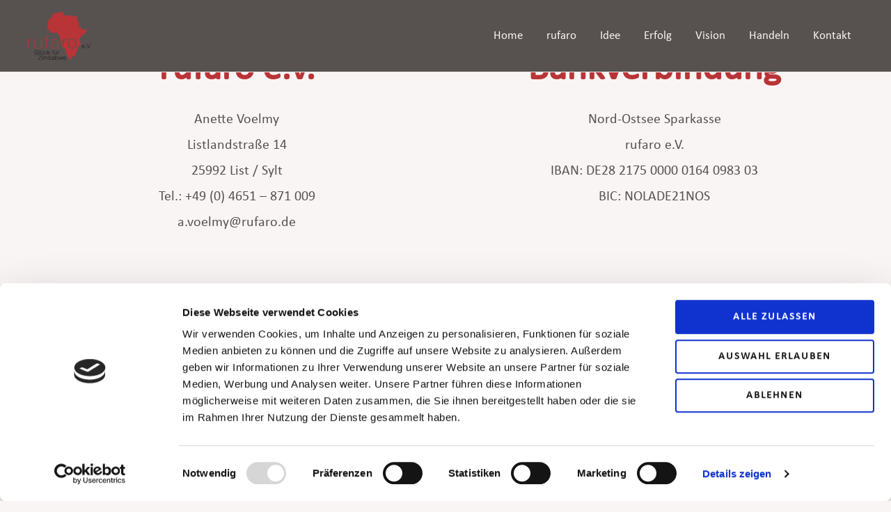

--- FILE ---
content_type: text/css
request_url: https://www.rufaro.de/wp-content/themes/astra-child/style.css?ver=1.0.0
body_size: 3877
content:
/**
Theme Name: Astra Child
Author: Brainstorm Force
Author URI: http://wpastra.com/about/
Description: Astra is the fastest, fully customizable & beautiful theme suitable for blogs, personal portfolios and business websites. It is very lightweight (less than 50KB on frontend) and offers unparalleled speed. Built with SEO in mind, Astra comes with schema.org code integrated so search engines will love your site. Astra offers plenty of sidebar options and widget areas giving you a full control for customizations. Furthermore, we have included special features and templates so feel free to choose any of your favorite page builder plugin to create pages flexibly. Some of the other features: # WooCommerce Ready # Responsive # Compatible with major plugins # Translation Ready # Extendible with premium addons # Regularly updated # Designed, Developed, Maintained & Supported by Brainstorm Force. Looking for a perfect base theme? Look no further. Astra is fast, fully customizable and beautiful theme!
Version: 1.0.0
License: GNU General Public License v2 or later
License URI: http://www.gnu.org/licenses/gpl-2.0.html
Text Domain: astra-child
Template: astra
*/

@font-face {font-family: "Bradley Hand ITC V2";
    src: url("0252223e8c36008b595f5e379ad5e524.eot"); /* IE9*/
    src: url("0252223e8c36008b595f5e379ad5e524.eot?#iefix") format("embedded-opentype"), /* IE6-IE8 */
    url("0252223e8c36008b595f5e379ad5e524.woff2") format("woff2"), /* chrome、firefox */
    url("0252223e8c36008b595f5e379ad5e524.woff") format("woff"), /* chrome、firefox */
    url("0252223e8c36008b595f5e379ad5e524.ttf") format("truetype"), /* chrome、firefox、opera、Safari, Android, iOS 4.2+*/
    url("0252223e8c36008b595f5e379ad5e524.svg#Bradley Hand ITC V2") format("svg"); /* iOS 4.1- */
  }

@font-face {font-family: "Calibri";
    src: url("a78cfad3beb089a6ce86d4e280fa270b.eot"); /* IE9*/
    src: url("a78cfad3beb089a6ce86d4e280fa270b.eot?#iefix") format("embedded-opentype"), /* IE6-IE8 */
    url("a78cfad3beb089a6ce86d4e280fa270b.woff2") format("woff2"), /* chrome、firefox */
    url("a78cfad3beb089a6ce86d4e280fa270b.woff") format("woff"), /* chrome、firefox */
    url("a78cfad3beb089a6ce86d4e280fa270b.ttf") format("truetype"), /* chrome、firefox、opera、Safari, Android, iOS 4.2+*/
    url("a78cfad3beb089a6ce86d4e280fa270b.svg#Calibri") format("svg"); /* iOS 4.1- */
  }
  button {
    font-family: "Calibri"!important;
  }
  textarea {
    font-family: "Calibri"!important;
  }
body {
    font-family: "Calibri"!important;
}
input {
    font-family: "Calibri"!important;
}
h2, h3, h4, h5, h6 {
    font-family: "Calibri"!important;
}
h1, .entry-content h1 {
    font-family: "Bradley Hand ITC V2"!important;
}

.wpforms-submit{
    border: 1px solid ;
}
.wpforms-submit:hover{
    background-color: rgb(255, 122, 61);
    color: white;
}
.ast-custom-button{
    border: 1px solid;
}
.ast-custom-button:hover{
    background-color: rgb(255, 122, 61);
    color: white;
}
.swiper-button-next, .swiper-button-prev{
    color: rgb(255, 122, 61) !important;
}
.swiper-pagination-bullet-active{
    background-color: rgb(255, 122, 61) !important;
}
.hero-slider{
    padding-top: 0px;
}
.hero-slider .wp-block-group__inner-container{
    max-width: 100%;
}
.ast-mobile-svg.ast-menu2-svg{
    fill:rgb(255, 122, 61) !important;
}
.main-header-bar{
    background-color: rgb(87, 82, 80) !important;
}
header{
    position: fixed !important;
    left: 0;
    right: 0;
    top: 0;
}
.page-id-747 header{
    position: sticky !important;
    top: 0;
}
#ast-hf-menu-1 .menu-link{
    color: var(--ast-global-color-4);
}
.ast-mobile-header-content{
    position: absolute;
    top: 135px;
}
.current-menu-item a{
    color: rgb(255, 122, 61) !important;
}

h1{
    color: #b93437 !important;
    font-size: 80px;
}
.wp-block-eedee-block-gutenslider .wp-block-eedee-block-gutenslide .eedee-background-div{
    top: 100px !important;
}
@media only screen and (max-width: 500px) {
    .ast-article-single h1 {
        overflow-wrap: normal!important;
        font-size: 53px!important;
    }
  }

--- FILE ---
content_type: application/x-javascript
request_url: https://consentcdn.cookiebot.com/consentconfig/5654c740-c23c-40f0-aa59-6af58bdcd03d/rufaro.de/configuration.js
body_size: 294
content:
CookieConsent.configuration.tags.push({id:54237886,type:"iframe",tagID:"",innerHash:"",outerHash:"",tagHash:"996142905052",url:"https://www.youtube.com/embed/YstfP1FR9PM",resolvedUrl:"https://www.youtube.com/embed/YstfP1FR9PM",cat:[1,4]});CookieConsent.configuration.tags.push({id:54237887,type:"script",tagID:"",innerHash:"",outerHash:"",tagHash:"16999061530038",url:"https://consent.cookiebot.com/uc.js",resolvedUrl:"https://consent.cookiebot.com/uc.js",cat:[1]});